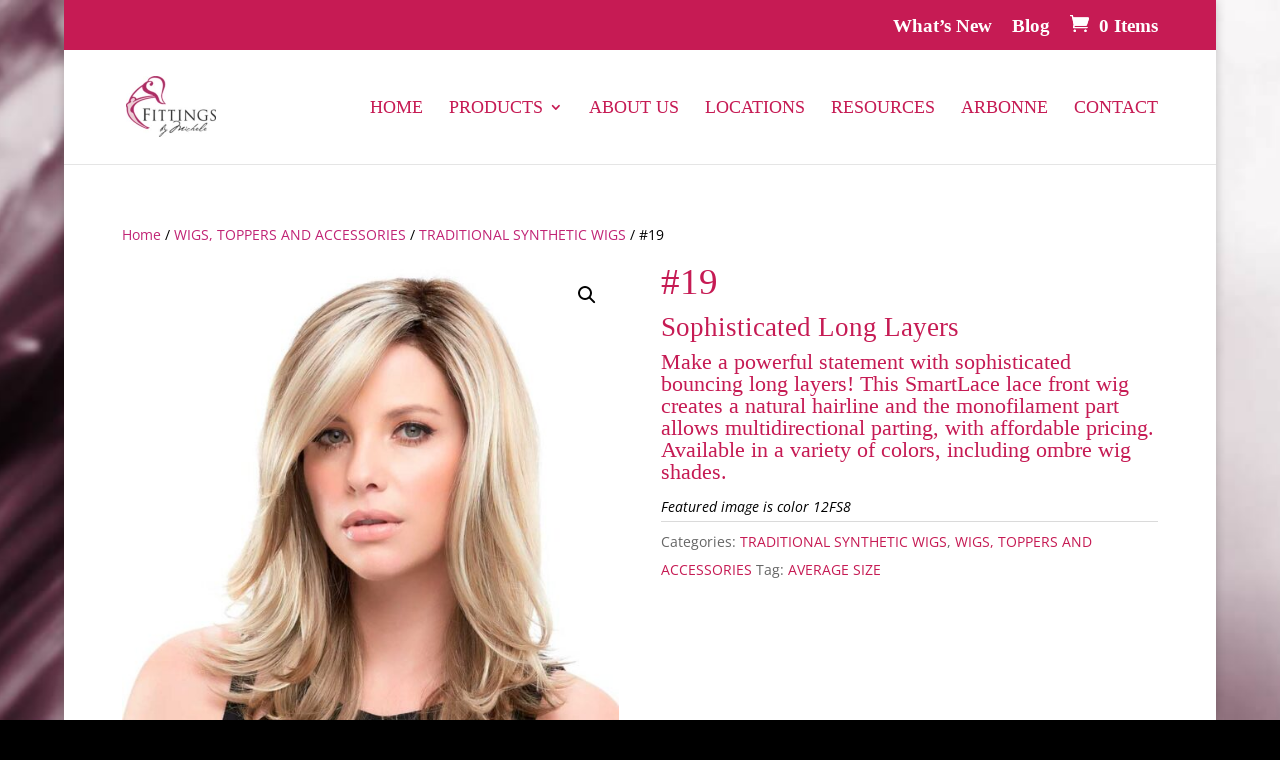

--- FILE ---
content_type: application/javascript
request_url: https://fittingsbymichele.com/wp-content/plugins/constant-contact-forms/assets/js/ctct-plugin-recaptcha-v2.min.js?ver=2.14.2
body_size: 494
content:
!function(){var t={712:function(){function t(t,e){(null==e||e>t.length)&&(e=t.length);for(var r=0,n=Array(e);r<e;r++)n[r]=t[r];return n}window.ctctEnableBtn=function(t){t.removeAttribute("disabled")},window.ctctDisableBtn=function(t){t.setAttribute("disabled","disabled")},window.renderReCaptcha=function(){var e=document.querySelectorAll(".g-recaptcha");Array.from(e).forEach(function(e){var r,n="";(r=e.parentElement.children,function(e){if(Array.isArray(e))return t(e)}(r)||function(t){if("undefined"!=typeof Symbol&&null!=t[Symbol.iterator]||null!=t["@@iterator"])return Array.from(t)}(r)||function(e,r){if(e){if("string"==typeof e)return t(e,r);var n={}.toString.call(e).slice(8,-1);return"Object"===n&&e.constructor&&(n=e.constructor.name),"Map"===n||"Set"===n?Array.from(e):"Arguments"===n||/^(?:Ui|I)nt(?:8|16|32)(?:Clamped)?Array$/.test(n)?t(e,r):void 0}}(r)||function(){throw new TypeError("Invalid attempt to spread non-iterable instance.\nIn order to be iterable, non-array objects must have a [Symbol.iterator]() method.")}()).forEach(function(t){t.classList.contains("ctct-form-field-submit")&&(n=document.querySelector("#"+t.children[0].id))}),grecaptcha.render(e,{sitekey:e.getAttribute("data-sitekey",""),size:e.getAttribute("data-size",""),tabindex:e.getAttribute("data-tabindex",""),callback:function(){n&&window.ctctEnableBtn(n)},"expired-callback":function(){n&&window.ctctDisableBtn(n)},isolated:!0})})}}},e={};function r(n){var o=e[n];if(void 0!==o)return o.exports;var i=e[n]={exports:{}};return t[n](i,i.exports,r),i.exports}r.n=function(t){var e=t&&t.__esModule?function(){return t.default}:function(){return t};return r.d(e,{a:e}),e},r.d=function(t,e){for(var n in e)r.o(e,n)&&!r.o(t,n)&&Object.defineProperty(t,n,{enumerable:!0,get:e[n]})},r.o=function(t,e){return Object.prototype.hasOwnProperty.call(t,e)},function(){"use strict";r(712)}()}();
//# sourceMappingURL=ctct-plugin-recaptcha-v2.min.js.map